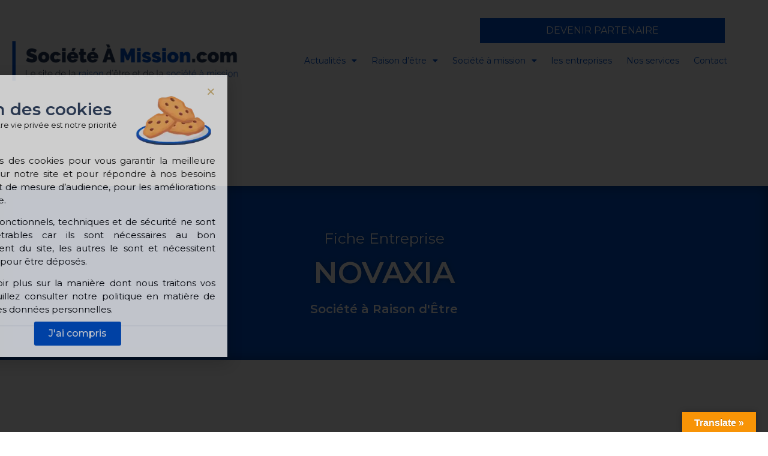

--- FILE ---
content_type: text/css
request_url: https://societeamission.com/wp-content/plugins/pr_api_societe/inscription.style.css?ver=6.2.5
body_size: 688
content:

#regForm {
  background-color: #ffffff;
  margin: 0 auto;
  /*font-family: Raleway;*/
  padding: 40px;
  width: 65%;
  min-width: 300px;
}

h1 {
  text-align: center;  
}



/* Mark input boxes that gets an error on validation: */
input.invalid {
  background-color: #ffdddd;
}

/* Hide all steps by default: */
.tab {
  display: none;
}

button {
  background-color: #04AA6D;
  color: #ffffff;
  border: none;
  padding: 10px 20px;
  font-size: 17px;
  cursor: pointer;
}

button:hover {
  opacity: 0.8;
}

#prevBtn {
  background-color: #bbbbbb;
}

/* Make circles that indicate the steps of the form: */
.step {
  height: 15px;
  width: 15px;
  margin: 0 2px;
  background-color: #bbbbbb;
  border: none;  
  border-radius: 50%;
  display: inline-block;
  opacity: 0.5;
}

.step.active {
  opacity: 1;
}

/* Mark the steps that are finished and valid: */
.step.finish {
  background-color: #04AA6D;
}


/*Css Custom */
.label-default {
    margin-bottom: 11px !important;
    font-size: 17px;
    font-weight: bold;
}

.pr-message {
    margin: 5px 0 15px;
    background: #fff;
    border: 1px solid #c3c4c7;
    border-left-color: rgb(195, 196, 199);
    border-left-width: 4px;
    box-shadow: 0 1px 1px rgba(0, 0, 0, .04);
    padding: 10px 12px 0px;
}

.pr-error {
    border-left-color: #d63638 !important;
}

.pr-success {
    border-left-color: #00a32a !important;
}

.label-check {
    margin-bottom: 0px !important;
}

.label {
    margin-top: -11px;
    margin-bottom: 0px !important;
}

.form-control {
    border: 1px solid #d1d3e2 !important;
    border-radius: .35rem imo !important;
}

.form-check-input {
    /*margin-top: 0.1rem !important;*/
}

.titre {
    color: #0052CC;
    font-family: "Montserrat", source sans Pro;
    font-size: 25px;
    margin-top: 30px;
    text-transform: uppercase;
}

.sous-titre {
    color: #0052CC;
    font-size: 25px;
    font-weight: 200;
    margin-top: 35px;
}

.info-gerant {
    color: #0052CC;
    font-size: 20px;
    font-weight: 200;
    margin-top: 35px;
}

.title::before {
    display: inline-block;
    content: "";
    border-top: 2px solid #0052CC;
    width: 30px;
    height: 8px;

}

#error-message {
  background-color: #ff3333;
  color: #fff;
  padding: 10px;
  text-align: center;
  margin-top: 20px;
}

--- FILE ---
content_type: text/css
request_url: https://societeamission.com/wp-content/plugins/pr_api_societe/assets/css/custom.css?ver=1.1769168006.237
body_size: 795
content:
.pr-custom-grid {
    grid-template-columns: repeat(3, 1fr);
    grid-column-gap: 20px !important;
    grid-row-gap: 20px !important;
}

.pr_ul_form {
    padding-left: 0;
}

.pr_ul_form .sf-field-search {
    list-style: none;
    float: left;
    margin: 5px;
}

.pr_ul_form .sf-field-category {
    list-style: none;
    float: left;
    margin: 5px;
}

.pr_pagination_cont_act {
    text-align: center;
    font-family: "Montserrat", source sans Pro;
    font-size: 15px;
    font-weight: 600;
    margin-top: 20px;
}
.prev {
    color: #007bff !important;
}

.page-numbers {
    cursor: pointer;
    margin: 10px;
}

.current {
    color: #0052CC !important;
}

.elementor-shortcode {
    display: none !important;
}

.pr_content_actu {
    display: none;
}

#id_content_load {
    display: block;
}

#id_content_actu_load {
    display: none;
}

.pr_parent_element_titre {
    text-align: left;
    padding-top: 5px;
    padding-bottom: 5px;
}

.pr_content_element_titre {
    width: 305px !important;
    margin: 0 auto !important;
    margin-left: 0 !important;
}

.pr_content_element_titre_droit {
    width: 305px !important;
    margin: 0 auto !important;
    margin-left: 0 !important;
}

.pr_content_element_titre_droit::before {
    display: block !important;
    content: "" !important;
    border-bottom: 0 !important;
    -webkit-box-flex: 1 !important;    
    flex-grow: 1 !important;
    border-top: 3px solid #0052CC !important;
}

.pr_content_element_titre::before {
    display: block !important;
    content: "" !important;
    border-bottom: 0 !important;
    -webkit-box-flex: 1 !important;    
    flex-grow: 1 !important;
    border-top: 3px solid #0052CC !important;
}

.pr_element_titre {
    color: #0052CC !important;
    font-family: "Montserrat", source sans Pro !important;
    font-size: 16px !important;
    font-weight: 600 !important;
}

@media (orientation: portrait) {
    .article-content {
        display: block !important;
    }
  }


/*.pr_image_act {
    padding-right: 0 !important;
}

.pr_image_act img {
    max-width: 60px !important;
    width: 25px;
    height: 25px;
}

.pr_div_contect_art {
    border-radius: 2px;
    box-shadow: 0 3px 7px 1px rgb(130 130 130 / 54%);
    margin-top: 0;
    margin-bottom: 0;
    height: 100%;
    padding: 10px 10px 0 10px;
}

#id_content_accueil a {
    color: #0052CC;
}
#id_content_actu a {
    color: #0052CC;
}

.pr_titre {
    color: #283B5C !important;
}

.pr_icon {
    font-size: 9px !important;
    margin-left: 14px !important;
}

.pr_act {
    margin-bottom:50px;
}

.pr_titre_act {
    color: #283B5C !important;
    font-family: "Montserrat", source sans Pro;
    font-size: 19px;
    font-weight: 700;
    line-height: 1.1em;
}

.pr_btn_abonne {
    background-color: #0052CC !important;
    color: white !important;
    padding: 15px 0 15px 0 !important;
    font-family: "Montserrat",source sans Pro;
    font-size: 12px !important;
    font-weight: 400;
    line-height: 0em !important;
    letter-spacing: 0 !important;
    color: #FFF;
    border-style: none;
}

.pr_auth_act {
    color: #0052CC !important;
    font-family: "Montserrat", source sans Pro;
    font-size: 15px;
    font-weight: 600;
}

.pr_date_act {
    color: #0052CC !important;
    font-family: "Montserrat", source sans Pro;
    font-size: 15px;
    font-weight: 300;
}

.pr_article_act {
    min-height: 140px;
    column-gap: 5px;
    color: #283B5C !important;
    font-family: "Montserrat", source sans Pro;
    font-size: 14px;
    font-weight: 300;
}

.pr_lien_act {
    text-align: right;
    padding: 10px 0 0 0;
    font-family: "Montserrat", source sans Pro;
    font-weight: 500;
    color: #0052CC !important;
    background-color: #02010100;
    border-style: solid;
    border-width: 0 0 2px 0;
    border-color: #0052CC00;
    border-radius: 0 0 0 0;
}

.pr_footer {
    background: #fff !important;
    padding: 0 0 5px 0;
}

/Pagination/

.pr_pagination_cont_act {
    text-align: center;
    font-family: "Montserrat", source sans Pro;
    font-size: 15px;
    font-weight: 600;
    margin-top: 20px;
}
.prev {
    color: #007bff !important;
}

.page-numbers {
    cursor: pointer;
    margin: 10px;
}

.current {
    color: #0052CC !important;
}*/

--- FILE ---
content_type: text/css
request_url: https://societeamission.com/wp-content/uploads/elementor/css/post-711.css?ver=1684362564
body_size: 74
content:
.elementor-711 .elementor-element.elementor-element-68f6481 .elementor-icon-list-icon i{transition:color 0.3s;}.elementor-711 .elementor-element.elementor-element-68f6481 .elementor-icon-list-icon svg{transition:fill 0.3s;}.elementor-711 .elementor-element.elementor-element-68f6481{--e-icon-list-icon-size:14px;--icon-vertical-offset:0px;}.elementor-711 .elementor-element.elementor-element-68f6481 .elementor-icon-list-item > .elementor-icon-list-text, .elementor-711 .elementor-element.elementor-element-68f6481 .elementor-icon-list-item > a{font-family:"Montserrat", source sans Pro;font-weight:400;}.elementor-711 .elementor-element.elementor-element-68f6481 .elementor-icon-list-text{transition:color 0.3s;}

--- FILE ---
content_type: text/css
request_url: https://societeamission.com/wp-content/uploads/elementor/css/post-10626.css?ver=1638698734
body_size: 824
content:
.elementor-10626 .elementor-element.elementor-element-4e32190{border-style:solid;border-width:0px 0px 5px 0px;border-color:#0052CC;box-shadow:0px 0px 10px 1px rgba(0, 0, 0, 0.24);transition:background 0.3s, border 0.3s, border-radius 0.3s, box-shadow 0.3s;margin-top:0px;margin-bottom:0px;}.elementor-10626 .elementor-element.elementor-element-4e32190, .elementor-10626 .elementor-element.elementor-element-4e32190 > .elementor-background-overlay{border-radius:10px 10px 0px 0px;}.elementor-10626 .elementor-element.elementor-element-4e32190 > .elementor-background-overlay{transition:background 0.3s, border-radius 0.3s, opacity 0.3s;}.elementor-bc-flex-widget .elementor-10626 .elementor-element.elementor-element-ba3c637.elementor-column .elementor-column-wrap{align-items:center;}.elementor-10626 .elementor-element.elementor-element-ba3c637.elementor-column.elementor-element[data-element_type="column"] > .elementor-column-wrap.elementor-element-populated > .elementor-widget-wrap{align-content:center;align-items:center;}.elementor-10626 .elementor-element.elementor-element-ba3c637 > .elementor-element-populated{border-style:solid;border-width:0px 0px 0px 0px;border-color:#0052CC;transition:background 0.3s, border 0.3s, border-radius 0.3s, box-shadow 0.3s;}.elementor-10626 .elementor-element.elementor-element-ba3c637 > .elementor-element-populated, .elementor-10626 .elementor-element.elementor-element-ba3c637 > .elementor-element-populated > .elementor-background-overlay, .elementor-10626 .elementor-element.elementor-element-ba3c637 > .elementor-background-slideshow{border-radius:5px 0px 0px 0px;}.elementor-10626 .elementor-element.elementor-element-ba3c637 > .elementor-element-populated > .elementor-background-overlay{transition:background 0.3s, border-radius 0.3s, opacity 0.3s;}.elementor-10626 .elementor-element.elementor-element-46bb2b0{text-align:center;}.elementor-10626 .elementor-element.elementor-element-46bb2b0 > .elementor-widget-container{margin:0px 0px 10px 0px;}.elementor-10626 .elementor-element.elementor-element-083cbd1:not(.elementor-motion-effects-element-type-background) > .elementor-column-wrap, .elementor-10626 .elementor-element.elementor-element-083cbd1 > .elementor-column-wrap > .elementor-motion-effects-container > .elementor-motion-effects-layer{background-color:#0052CC0D;}.elementor-10626 .elementor-element.elementor-element-083cbd1 > .elementor-element-populated{border-style:solid;border-width:0px 0px 0px 0px;border-color:#0052CC;transition:background 0.3s, border 0.3s, border-radius 0.3s, box-shadow 0.3s;}.elementor-10626 .elementor-element.elementor-element-083cbd1 > .elementor-element-populated, .elementor-10626 .elementor-element.elementor-element-083cbd1 > .elementor-element-populated > .elementor-background-overlay, .elementor-10626 .elementor-element.elementor-element-083cbd1 > .elementor-background-slideshow{border-radius:0px 5px 0px 0px;}.elementor-10626 .elementor-element.elementor-element-083cbd1 > .elementor-element-populated > .elementor-background-overlay{transition:background 0.3s, border-radius 0.3s, opacity 0.3s;}.elementor-10626 .elementor-element.elementor-element-083cbd1 > .elementor-element-populated > .elementor-widget-wrap{padding:5px 10px 0px 0px;}.elementor-10626 .elementor-element.elementor-element-4d1b3a2 > .elementor-container{min-height:100px;}.elementor-10626 .elementor-element.elementor-element-4d1b3a2 > .elementor-container > .elementor-row > .elementor-column > .elementor-column-wrap > .elementor-widget-wrap{align-content:flex-start;align-items:flex-start;}.elementor-10626 .elementor-element.elementor-element-4d1b3a2{transition:background 0.3s, border 0.3s, border-radius 0.3s, box-shadow 0.3s;margin-top:5px;margin-bottom:0px;padding:0px 0px 0px 10px;}.elementor-10626 .elementor-element.elementor-element-4d1b3a2 > .elementor-background-overlay{transition:background 0.3s, border-radius 0.3s, opacity 0.3s;}.elementor-10626 .elementor-element.elementor-element-71ccbf2 .elementor-toggle-item:not(:last-child){margin-bottom:0px;}.elementor-10626 .elementor-element.elementor-element-71ccbf2 .elementor-toggle-title, .elementor-10626 .elementor-element.elementor-element-71ccbf2 .elementor-toggle-icon{color:#0052CC;}.elementor-10626 .elementor-element.elementor-element-71ccbf2 .elementor-toggle-icon svg{fill:#0052CC;}.elementor-10626 .elementor-element.elementor-element-71ccbf2 .elementor-tab-title.elementor-active a, .elementor-10626 .elementor-element.elementor-element-71ccbf2 .elementor-tab-title.elementor-active .elementor-toggle-icon{color:#0052CC;}.elementor-10626 .elementor-element.elementor-element-71ccbf2 .elementor-toggle-title{font-size:25px;font-weight:600;line-height:1.1em;}.elementor-10626 .elementor-element.elementor-element-71ccbf2 .elementor-tab-title{padding:0px 0px 5px 0px;}.elementor-10626 .elementor-element.elementor-element-71ccbf2 .elementor-tab-title .elementor-toggle-icon i:before{color:#0052CC;}.elementor-10626 .elementor-element.elementor-element-71ccbf2 .elementor-tab-title .elementor-toggle-icon svg{fill:#0052CC;}.elementor-10626 .elementor-element.elementor-element-71ccbf2 .elementor-tab-title.elementor-active .elementor-toggle-icon i:before{color:#0052CC;}.elementor-10626 .elementor-element.elementor-element-71ccbf2 .elementor-tab-title.elementor-active .elementor-toggle-icon svg{fill:#0052CC;}.elementor-10626 .elementor-element.elementor-element-71ccbf2 .elementor-toggle-icon.elementor-toggle-icon-left{margin-right:0px;}.elementor-10626 .elementor-element.elementor-element-71ccbf2 .elementor-toggle-icon.elementor-toggle-icon-right{margin-left:0px;}.elementor-10626 .elementor-element.elementor-element-71ccbf2 .elementor-tab-content{background-color:#0052CC;color:#FFFFFF;font-family:"Montserrat", source sans Pro;font-size:15px;font-weight:300;padding:10px 10px 10px 25px;}.elementor-10626 .elementor-element.elementor-element-71ccbf2 > .elementor-widget-container{margin:0px 0px 15px 0px;}.elementor-10626 .elementor-element.elementor-element-13b3e11{padding:0px 0px 15px 10px;}.elementor-bc-flex-widget .elementor-10626 .elementor-element.elementor-element-50d29b3.elementor-column .elementor-column-wrap{align-items:flex-start;}.elementor-10626 .elementor-element.elementor-element-50d29b3.elementor-column.elementor-element[data-element_type="column"] > .elementor-column-wrap.elementor-element-populated > .elementor-widget-wrap{align-content:flex-start;align-items:flex-start;}.elementor-10626 .elementor-element.elementor-element-50d29b3 > .elementor-element-populated{margin:0px 0px 0px 0px;--e-column-margin-right:0px;--e-column-margin-left:0px;}.elementor-10626 .elementor-element.elementor-element-50d29b3 > .elementor-element-populated > .elementor-widget-wrap{padding:0px 0px 0px 0px;}.elementor-10626 .elementor-element.elementor-element-a285075 .elementor-heading-title{color:#000000;font-family:"Montserrat", source sans Pro;font-size:20px;font-weight:600;}.elementor-10626 .elementor-element.elementor-element-a285075 > .elementor-widget-container{margin:5px 0px 5px 0px;}.elementor-10626 .elementor-element.elementor-element-3e282d4 .elementor-heading-title{color:#000000;font-family:"Montserrat", source sans Pro;font-size:20px;font-weight:600;}.elementor-10626 .elementor-element.elementor-element-3e282d4 > .elementor-widget-container{margin:5px 0px 5px 0px;}@media(max-width:767px){.elementor-10626 .elementor-element.elementor-element-a285075{text-align:left;}.elementor-10626 .elementor-element.elementor-element-3e282d4{text-align:left;}}@media(min-width:768px){.elementor-10626 .elementor-element.elementor-element-ba3c637{width:40%;}.elementor-10626 .elementor-element.elementor-element-785b2aa{width:100%;}.elementor-10626 .elementor-element.elementor-element-083cbd1{width:60%;}}

--- FILE ---
content_type: text/css
request_url: https://societeamission.com/wp-content/uploads/elementor/css/post-12964.css?ver=1647005427
body_size: 933
content:
.elementor-12964 .elementor-element.elementor-element-4e569c6, .elementor-12964 .elementor-element.elementor-element-4e569c6 > .elementor-background-overlay{border-radius:5px 5px 0px 0px;}.elementor-12964 .elementor-element.elementor-element-4e569c6{box-shadow:0px 0px 10px 0px rgba(130, 130, 130, 0.34);}.elementor-bc-flex-widget .elementor-12964 .elementor-element.elementor-element-05ab8ce.elementor-column .elementor-column-wrap{align-items:flex-start;}.elementor-12964 .elementor-element.elementor-element-05ab8ce.elementor-column.elementor-element[data-element_type="column"] > .elementor-column-wrap.elementor-element-populated > .elementor-widget-wrap{align-content:flex-start;align-items:flex-start;}.elementor-12964 .elementor-element.elementor-element-05ab8ce.elementor-column > .elementor-column-wrap > .elementor-widget-wrap{justify-content:flex-start;}.elementor-12964 .elementor-element.elementor-element-05ab8ce > .elementor-element-populated{margin:20px 0px 0px 0px;--e-column-margin-right:0px;--e-column-margin-left:0px;}.elementor-bc-flex-widget .elementor-12964 .elementor-element.elementor-element-8a38aaa.elementor-column .elementor-column-wrap{align-items:flex-start;}.elementor-12964 .elementor-element.elementor-element-8a38aaa.elementor-column.elementor-element[data-element_type="column"] > .elementor-column-wrap.elementor-element-populated > .elementor-widget-wrap{align-content:flex-start;align-items:flex-start;}.elementor-12964 .elementor-element.elementor-element-8a38aaa > .elementor-column-wrap > .elementor-widget-wrap > .elementor-widget:not(.elementor-widget__width-auto):not(.elementor-widget__width-initial):not(:last-child):not(.elementor-absolute){margin-bottom:0px;}.elementor-12964 .elementor-element.elementor-element-82ed859 > .elementor-container{min-height:50px;}.elementor-bc-flex-widget .elementor-12964 .elementor-element.elementor-element-e33b448.elementor-column .elementor-column-wrap{align-items:flex-start;}.elementor-12964 .elementor-element.elementor-element-e33b448.elementor-column.elementor-element[data-element_type="column"] > .elementor-column-wrap.elementor-element-populated > .elementor-widget-wrap{align-content:flex-start;align-items:flex-start;}.elementor-12964 .elementor-element.elementor-element-e33b448 > .elementor-column-wrap > .elementor-widget-wrap > .elementor-widget:not(.elementor-widget__width-auto):not(.elementor-widget__width-initial):not(:last-child):not(.elementor-absolute){margin-bottom:0px;}.elementor-12964 .elementor-element.elementor-element-a076af0 .elementor-heading-title{color:#283B5C;font-family:"Montserrat", source sans Pro;font-size:20px;font-weight:bold;line-height:1.1em;}.elementor-12964 .elementor-element.elementor-element-a076af0 > .elementor-widget-container{margin:2px 0px 0px 0px;}.elementor-12964 .elementor-element.elementor-element-61ada29 > .elementor-container{min-height:50px;}.elementor-12964 .elementor-element.elementor-element-61ada29{margin-top:-15px;margin-bottom:0px;}.elementor-bc-flex-widget .elementor-12964 .elementor-element.elementor-element-b8790f0.elementor-column .elementor-column-wrap{align-items:flex-start;}.elementor-12964 .elementor-element.elementor-element-b8790f0.elementor-column.elementor-element[data-element_type="column"] > .elementor-column-wrap.elementor-element-populated > .elementor-widget-wrap{align-content:flex-start;align-items:flex-start;}.elementor-12964 .elementor-element.elementor-element-a4f5113{column-gap:5px;color:#283B5C;font-family:"Montserrat", source sans Pro;font-size:14px;font-weight:300;}.elementor-12964 .elementor-element.elementor-element-a4f5113 > .elementor-widget-container{margin:0px 0px 0px 0px;}.elementor-12964 .elementor-element.elementor-element-f356fbb{column-gap:5px;color:#283B5C;font-family:"Montserrat", source sans Pro;font-size:14px;font-weight:600;}.elementor-12964 .elementor-element.elementor-element-f356fbb > .elementor-widget-container{margin:-15px 0px 0px 0px;}.elementor-12964 .elementor-element.elementor-element-b347682 > .elementor-container > .elementor-row > .elementor-column > .elementor-column-wrap > .elementor-widget-wrap{align-content:flex-start;align-items:flex-start;}.elementor-12964 .elementor-element.elementor-element-b347682{margin-top:-15px;margin-bottom:0px;}.elementor-12964 .elementor-element.elementor-element-8fdf9a2 > .elementor-column-wrap > .elementor-widget-wrap > .elementor-widget:not(.elementor-widget__width-auto):not(.elementor-widget__width-initial):not(:last-child):not(.elementor-absolute){margin-bottom:0px;}.elementor-12964 .elementor-element.elementor-element-e94bef7{column-gap:5px;color:#283B5C;font-family:"Montserrat", source sans Pro;font-size:14px;font-weight:400;}.elementor-12964 .elementor-element.elementor-element-e94bef7 > .elementor-widget-container{margin:0px 0px 0px 0px;padding:0px 0px 0px 0px;}.elementor-12964 .elementor-element.elementor-element-45316f0{column-gap:0px;color:#283B5C;font-family:"Montserrat", source sans Pro;font-size:14px;font-weight:600;}.elementor-12964 .elementor-element.elementor-element-45316f0 > .elementor-widget-container{margin:-10px 0px 0px 0px;padding:0px 0px 0px 0px;}.elementor-12964 .elementor-element.elementor-element-791f2d3 > .elementor-container > .elementor-row > .elementor-column > .elementor-column-wrap > .elementor-widget-wrap{align-content:flex-start;align-items:flex-start;}.elementor-12964 .elementor-element.elementor-element-791f2d3{margin-top:-15px;margin-bottom:0px;}.elementor-12964 .elementor-element.elementor-element-ac5be67 > .elementor-column-wrap > .elementor-widget-wrap > .elementor-widget:not(.elementor-widget__width-auto):not(.elementor-widget__width-initial):not(:last-child):not(.elementor-absolute){margin-bottom:0px;}.elementor-12964 .elementor-element.elementor-element-edbb663{column-gap:5px;color:#0052CC;font-family:"Montserrat", source sans Pro;font-size:14px;font-weight:500;width:auto;max-width:auto;}.elementor-12964 .elementor-element.elementor-element-edbb663 > .elementor-widget-container{margin:0px 0px 0px 0px;padding:0px 0px 0px 0px;}.elementor-12964 .elementor-element.elementor-element-0dbba29{column-gap:5px;color:#0052CC;font-family:"Montserrat", source sans Pro;font-size:14px;font-weight:500;width:auto;max-width:auto;}.elementor-12964 .elementor-element.elementor-element-0dbba29 > .elementor-widget-container{margin:0px 0px 0px 0px;padding:0px 0px 0px 5px;}.elementor-12964 .elementor-element.elementor-element-9089fc6{column-gap:5px;color:#0052CC;font-family:"Montserrat", source sans Pro;font-size:14px;font-weight:500;width:auto;max-width:auto;}.elementor-12964 .elementor-element.elementor-element-9089fc6 > .elementor-widget-container{margin:0px 0px 0px 0px;padding:0px 0px 0px 5px;}.elementor-12964 .elementor-element.elementor-element-5696ab7{column-gap:5px;color:#283B5C;font-family:"Montserrat", source sans Pro;font-size:14px;font-weight:400;width:auto;max-width:auto;}.elementor-12964 .elementor-element.elementor-element-5696ab7 > .elementor-widget-container{margin:0px 0px 0px 5px;padding:0px 0px 0px 0px;}.elementor-12964 .elementor-element.elementor-element-bbb8a46:not(.elementor-motion-effects-element-type-background), .elementor-12964 .elementor-element.elementor-element-bbb8a46 > .elementor-motion-effects-container > .elementor-motion-effects-layer{background-color:#FFFFFF;}.elementor-12964 .elementor-element.elementor-element-bbb8a46, .elementor-12964 .elementor-element.elementor-element-bbb8a46 > .elementor-background-overlay{border-radius:0px 0px 5px 5px;}.elementor-12964 .elementor-element.elementor-element-bbb8a46{box-shadow:0px 10px 12px 0px rgba(130, 130, 130, 0.34);transition:background 0.3s, border 0.3s, border-radius 0.3s, box-shadow 0.3s;margin-top:-10px;margin-bottom:10px;padding:0px 15px 0px 15px;}.elementor-12964 .elementor-element.elementor-element-bbb8a46 > .elementor-background-overlay{transition:background 0.3s, border-radius 0.3s, opacity 0.3s;}.elementor-12964 .elementor-element.elementor-element-d2cbb24 .ekit-btn-wraper{text-align:right;}.elementor-12964 .elementor-element.elementor-element-d2cbb24 .elementskit-btn{padding:0px 0px 5px 0px;font-family:"Montserrat", source sans Pro;font-weight:500;color:#0052CC;background-color:#02010100;border-style:solid;border-width:0px 0px 2px 0px;border-color:#0052CC00;border-radius:0px 0px 0px 0px;}.elementor-12964 .elementor-element.elementor-element-d2cbb24 .elementskit-btn svg path{stroke:#0052CC;fill:#0052CC;}.elementor-12964 .elementor-element.elementor-element-d2cbb24 .elementskit-btn:hover{color:#0052CC;border-color:#0052CC;border-radius:0px 0px 2px 0px;}.elementor-12964 .elementor-element.elementor-element-d2cbb24 .elementskit-btn:hover svg path{stroke:#0052CC;fill:#0052CC;}.elementor-12964 .elementor-element.elementor-element-d2cbb24 .elementskit-btn > i, .elementor-12964 .elementor-element.elementor-element-d2cbb24 .elementskit-btn > svg{margin-left:5px;}.rtl .elementor-12964 .elementor-element.elementor-element-d2cbb24 .elementskit-btn > i, .rtl .elementor-12964 .elementor-element.elementor-element-d2cbb24 .elementskit-btn > svg{margin-left:0;margin-right:5px;}.elementor-12964 .elementor-element.elementor-element-d2cbb24 > .elementor-widget-container{margin:0px 0px 0px 0px;padding:0px 0px 0px 0px;}@media(min-width:768px){.elementor-12964 .elementor-element.elementor-element-05ab8ce{width:25%;}.elementor-12964 .elementor-element.elementor-element-8a38aaa{width:75%;}}